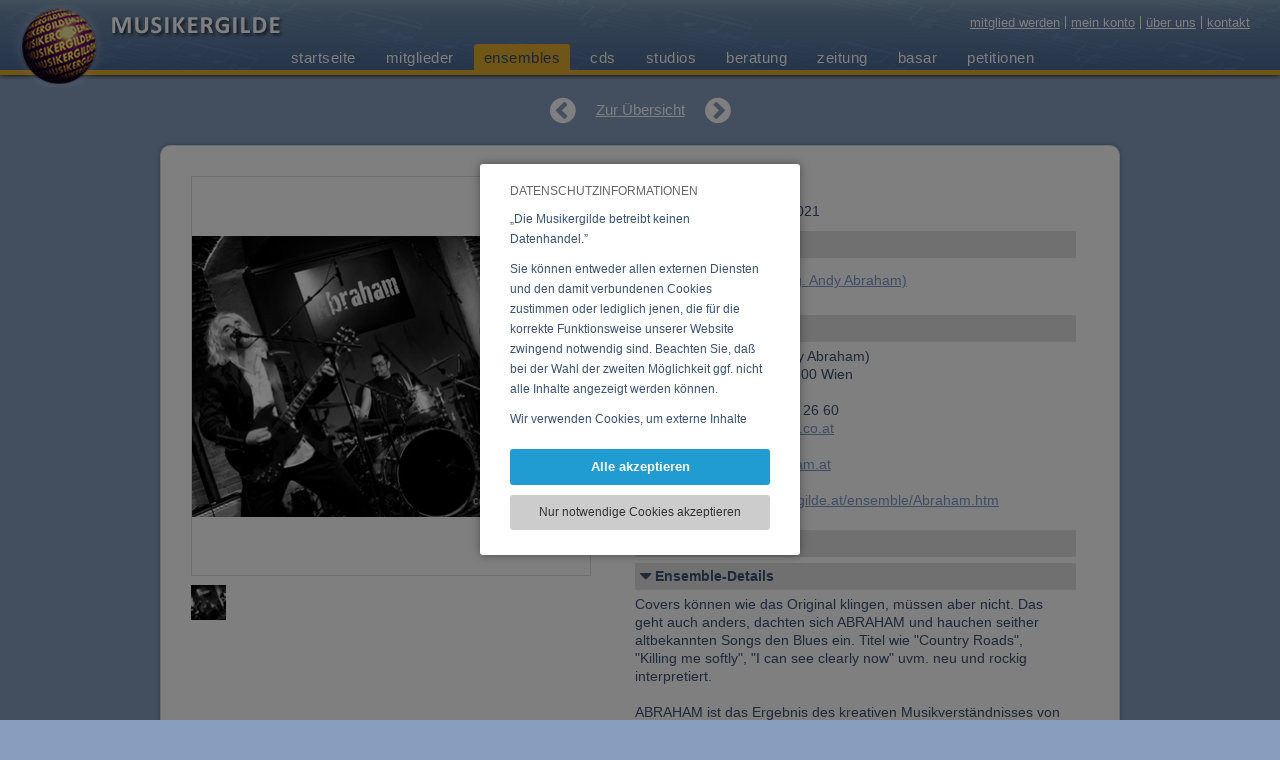

--- FILE ---
content_type: text/html; charset=UTF-8
request_url: https://www.musikergilde.at/ensemble/Abraham.htm
body_size: 6646
content:
<!DOCTYPE HTML><html lang='de'><head><meta http-equiv="Content-Type" content="text/html;charset=UTF-8"><meta name="viewport" content="width=device-width, initial-scale=1"><meta http-equiv="X-UA-Compatible" content="IE=edge"><link rel="icon" type="image/png" sizes="192x192"  href="https://www.musikergilde.at/fxproject/musikergilde/images/webicons/android-icon-192x192.png?v=7116202403061"><link rel="apple-touch-icon" sizes="114x114" href="https://www.musikergilde.at/fxproject/musikergilde/images/webicons/apple-icon-114x114.png?v=7116202403061"><link rel="apple-touch-icon" sizes="120x120" href="https://www.musikergilde.at/fxproject/musikergilde/images/webicons/apple-icon-120x120.png?v=7116202403061"><link rel="apple-touch-icon" sizes="144x144" href="https://www.musikergilde.at/fxproject/musikergilde/images/webicons/apple-icon-144x144.png?v=7116202403061"><link rel="apple-touch-icon" sizes="152x152" href="https://www.musikergilde.at/fxproject/musikergilde/images/webicons/apple-icon-152x152.png?v=7116202403061"><link rel="apple-touch-icon" sizes="180x180" href="https://www.musikergilde.at/fxproject/musikergilde/images/webicons/apple-icon-180x180.png?v=7116202403061"><link rel="apple-touch-icon" sizes="57x57" href="https://www.musikergilde.at/fxproject/musikergilde/images/webicons/apple-icon-57x57.png?v=7116202403061"><link rel="apple-touch-icon" sizes="60x60" href="https://www.musikergilde.at/fxproject/musikergilde/images/webicons/apple-icon-60x60.png?v=7116202403061"><link rel="apple-touch-icon" sizes="72x72" href="https://www.musikergilde.at/fxproject/musikergilde/images/webicons/apple-icon-72x72.png?v=7116202403061"><link rel="apple-touch-icon" sizes="76x76" href="https://www.musikergilde.at/fxproject/musikergilde/images/webicons/apple-icon-76x76.png?v=7116202403061"><link rel="apple-touch-icon"  href="https://www.musikergilde.at/fxproject/musikergilde/images/webicons/apple-icon-precomposed.png?v=7116202403061"><link rel="apple-touch-icon"  href="https://www.musikergilde.at/fxproject/musikergilde/images/webicons/apple-icon.png?v=7116202403061"><link rel="icon" type="image/png" sizes="16x16"  href="https://www.musikergilde.at/fxproject/musikergilde/images/webicons/favicon-16x16.png?v=7116202403061"><link rel="icon" type="image/png" sizes="32x32"  href="https://www.musikergilde.at/fxproject/musikergilde/images/webicons/favicon-32x32.png?v=7116202403061"><link rel="icon" type="image/png" sizes="96x96"  href="https://www.musikergilde.at/fxproject/musikergilde/images/webicons/favicon-96x96.png?v=7116202403061"><link rel='manifest' href='/manifest.php'><meta name="msapplication-TileColor" content="#ffffff"><meta name="msapplication-TileImage" content="https://www.musikergilde.at/fxproject/musikergilde/images/webicons/ms-icon-144x144.png?v=7116202403061"><link rel="SHORTCUT ICON" href="https://www.musikergilde.at/fxproject/musikergilde/images/webicons/favicon.ico?v=7116202403061"><meta name="apple-mobile-web-app-title" content="Musikergilde"><meta name="theme-color" content="#7E9EB3"/><title>Abraham - Ensemble bei der Musikergilde</title><meta name="description" content="Abraham - Ensemble bei der Musikergilde:Covers können wie das Original klingen, müssen aber nicht. Das geht auch anders, dachten sich ABRAHAM und hauchen seither altbekannten Songs"><meta name="robots" content="index,follow"><meta name="web_author" content="Artware Multimedia GmbH, office[a]artware.at"><link rel="manifest" href="https://www.musikergilde.at/index.php?pid=sys_fxfront&load=webmanifest"><meta property="og:url" content="https://www.musikergilde.at/ensemble/Abraham.htm"><meta name="twitter:domain" content="https://www.musikergilde.at/de/ensembles.htm"><meta name="twitter:card" content="summary"><meta property="og:title" content="Abraham - Ensemble bei der Musikergilde"><meta property="og:description" content="Abraham - Ensemble bei der Musikergilde:Covers können wie das Original klingen, müssen aber nicht. Das geht auch anders, dachten sich ABRAHAM und hauchen seither altbekannten Songs"><meta property="og:site_name" content="Musikergilde"><meta property="og:type" content="website"><meta property="og:image" content="https://www.musikergilde.at/fxdata/musikergilde/prod/temedia/mensembles_bild1/222_1.jpg"><meta name="google-site-verification" content="AHXTFIAUfYMm8q7-OmotDFwQiZt4f0sBnEoql13Judw"><link rel="alternate" hreflang="de-at" href="https://www.musikergilde.at/ensemble/Abraham.htm"><link rel="alternate" href="https://www.musikergilde.at/ensemble/Abraham.htm" hreflang="de" /><link href="https://www.musikergilde.at/fxdata/musikergilde/prod/tmp/7.116-20240306-1-screen.css" rel="stylesheet" type="text/css" media='all'><link href="https://www.musikergilde.at/fxproject/musikergilde/tmp/7.116-20240306-1-menu.css" rel="stylesheet" type="text/css" media='all'><link href="https://www.musikergilde.at/sys/tmp/7.116-20240306-1-fxTinyMCE.css" rel="stylesheet" type="text/css" media='all'><link rel='stylesheet' type='text/css' media='all' href='https://www.musikergilde.at/sys/css/fxCookiesV3.css'></head><body><script>var bInitBody=true;</script>
				<script type='text/javascript' src='https://www.musikergilde.at/sys/js/fx_cookiesV3.js'></script><div id="fxCookieInfoWindowBackground" class="fxCookieInfoWindowBackgroundAC"><table style="height:100%;width:100%;pointer-events:none;"><tr style="pointer-events:none;"><td style="text-align:center;pointer-events:none;vertical-align:middle;"><div id="fxCookieInfoWindowBox" style="pointer-events:all;"><div id="fxCookieInfoSelection"><div class="fxCookieWindowHeadline">DATENSCHUTZINFORMATIONEN</div><div class="fxCookieWindowDistanceV"></div><div class="fxCookiesBasicInfoTextScroller"><div id="fxCookieWindowBasicText" class="fxCookiesBasicInfoText"><p>&bdquo;Die Musikergilde betreibt keinen Datenhandel.&rdquo;&nbsp;</p>
<p>Sie k&ouml;nnen entweder allen externen Diensten und den damit verbundenen Cookies zustimmen oder lediglich jenen, die f&uuml;r die korrekte Funktionsweise unserer Website zwingend notwendig sind. Beachten Sie, da&szlig; bei der Wahl der zweiten M&ouml;glichkeit ggf. nicht alle Inhalte angezeigt werden k&ouml;nnen.&nbsp;</p>
<p>Wir verwenden Cookies, um externe Inhalte darzustellen, Ihre Anzeige zu personalisieren, Funktionen f&uuml;r soziale Medien anbieten zu k&ouml;nnen und die Zugriffe auf unsere Website zu analysieren. Dabei werden ggf. Informationen zu Ihrer Verwendung unserer Website an unsere Partner f&uuml;r externe Inhalte, soziale Medien, Werbung und Analysen weitergegeben. Unsere Partner f&uuml;hren diese Informationen m&ouml;glicherweise mit weiteren Daten zusammen, die Sie bereitgestellt haben oder die sie im Rahmen Ihrer Nutzung der Dienste gesammelt haben.</p></div></div><a role="button" rel="nofollow" onClick="return fxAcceptAndHideCookie('https://www.musikergilde.at/','https://www.musikergilde.at/index.php?pid=ensemblesiObjId=222&acceptCookiesUrl=1&reload=false',false);" title="Alle akzeptieren" href="https://www.musikergilde.at/index.php?pid=ensemblesiObjId=222&acceptCookiesUrl=1&reload=false" class="fxCookieWindowAllLink">Alle akzeptieren</a><div class="fxCookieWindowDistanceV"></div><a role="button" rel="nofollow" onClick="return fxAcceptSessionCookiesAndHide('https://www.musikergilde.at/','https://www.musikergilde.at/index.php?pid=ensemblesiObjId=222&acceptSessionUrl=1');" title="Nur notwendige Cookies akzeptieren" href="https://www.musikergilde.at/index.php?pid=ensemblesiObjId=222&acceptSessionUrl=1" class="fxCookieWindowTechnicalLink">Nur notwendige Cookies akzeptieren</a></div></div></td></tr></table></div><div id="headerContainer" class="menuouterPosNormal"><div id="headerContainerInner"><span id="headerLogo"><a href="https://www.musikergilde.at/" title="Startseite"><img id="mkalogoAni" src="https://www.musikergilde.at/fxproject/musikergilde/images/logo_ani2.gif" alt="Logo Musiker-, Komponisten-, AutorenGilde"></a><a href="https://www.musikergilde.at/" title="Startseite"><img id="mkalogoBall" src="https://www.musikergilde.at/fxproject/musikergilde/images/musikergilde_logo_ball.png" alt="Logo Musiker-, Komponisten-, AutorenGilde"></a><a href="https://www.musikergilde.at/" title="Startseite"><img id="mkalogoText" src="https://www.musikergilde.at/fxproject/musikergilde/images/musikergilde_logo_text.png" alt="Logo Musiker-, Komponisten-, AutorenGilde"></a></span><div id="metaNavContainer"><a href="https://www.musikergilde.at/de/mitglied-werden.htm" title="mitglied werden">mitglied werden</a><a href="https://www.musikergilde.at/de/mein-konto.htm" title="mein konto">mein konto</a><a href="https://www.musikergilde.at/de/ueber-uns.htm" title="über uns">über uns</a><a href="https://www.musikergilde.at/de/ueber-uns/aboutus__11.htm" title="kontakt">kontakt</a></div><div id="mainMenuContainer"><div id="menuouter"><div class="menuinner"><div id="smallNavButton"><div id="minimenuBLine_1_outer" class="minimenuBLineOuter"><div id="minimenuBLine_1" class="minimenuBLine"></div></div><div id="minimenuBLine_2" class="minimenuBLine"></div><div id="minimenuBLine_3_outer" class="minimenuBLineOuter"><div id="minimenuBLine_3" class="minimenuBLine"></div></div></div><div id="mainNavBox" class="navBG mainNavBoxHide"><nav id="mainNavBoxInner"><ul id="mainNav" class="menu_0"><li class='menuitemcontrol menuitem_0 menuPA_0' id='li_register'><a id="menu_0_register" title="mitglied werden" href='https://www.musikergilde.at/de/mitglied-werden.htm'>mitglied werden</a></li><li class='menuitemcontrol menuitem_0 menuPA_0' id='li_aboutus'><span class='indicatorSmallNav' onclick="rootMenu.modMenuOpenSubmenu('aboutus',0);"><i id='indicator_small_aboutus' class='fa fa-angle-right'></i></span><a id="menu_0_aboutus" title="über uns" href='https://www.musikergilde.at/de/ueber-uns.htm'>über uns</a><ul id='ul_aboutus' class='menu_1  submenuMakeInVisible'><li class='menuitemcontrol menuitem_1 ' id='li_aboutus1'><a href='https://www.musikergilde.at/de/ueber-uns/aboutus__1.htm'>über uns</a></li><li class='menuitemcontrol menuitem_1 ' id='li_aboutus2'><a href='https://www.musikergilde.at/de/ueber-uns/aboutus__2.htm'>internetpräsenz</a></li><li class='menuitemcontrol menuitem_1 ' id='li_aboutus3'><a href='https://www.musikergilde.at/de/ueber-uns/aboutus__3.htm'>sponsoren</a></li><li class='menuitemcontrol menuitem_1 ' id='li_aboutus4'><a href='https://www.musikergilde.at/de/ueber-uns/aboutus__4.htm'>philosophie</a></li><li class='menuitemcontrol menuitem_1 ' id='li_aboutus5'><a href='https://www.musikergilde.at/de/ueber-uns/aboutus__5.htm'>geschichte</a></li><li class='menuitemcontrol menuitem_1 ' id='li_aboutus6'><a href='https://www.musikergilde.at/de/ueber-uns/aboutus__6.htm'>unsere ziele</a></li><li class='menuitemcontrol menuitem_1 ' id='li_aboutus7'><a href='https://www.musikergilde.at/de/ueber-uns/aboutus__7.htm'>eure vertreter</a></li><li class='menuitemcontrol menuitem_1 ' id='li_aboutus8'><a href='https://www.musikergilde.at/de/ueber-uns/aboutus__8.htm'>jahresbericht</a></li><li class='menuitemcontrol menuitem_1 ' id='li_aboutus9'><a href='https://www.musikergilde.at/de/ueber-uns/aboutus__9.htm'>impressum</a></li><li class='menuitemcontrol menuitem_1 ' id='li_aboutus10'><a href='https://www.musikergilde.at/de/ueber-uns/aboutus__10.htm'>link zur gilde</a></li><li class='menuitemcontrol menuitem_1 ' id='li_aboutus11'><a href='https://www.musikergilde.at/de/ueber-uns/aboutus__11.htm'>kontakt</a></li><li class='menuitemcontrol menuitem_1 ' id='li_aboutus13'><a href='https://www.musikergilde.at/de/ueber-uns/aboutus__13.htm'>datenschutz</a></li><li class='menuitemcontrol menuitem_1 ' id='li_aboutus14'><a href='https://www.musikergilde.at/de/ueber-uns/aboutus__14.htm'>benutzerhinweise</a></li></ul></li><li class='menuitemcontrol menuitem_0 menuPA_0' id='li_myaccount'><a id="menu_0_myaccount" title="mein konto" href='https://www.musikergilde.at/de/mein-konto.htm'>mein konto</a></li><li class='menuitemcontrol menuitem_0 menuPA_0' id='li_home'><span class='indicatorSmallNav' onclick="rootMenu.modMenuOpenSubmenu('home',0);"><i id='indicator_small_home' class='fa fa-angle-right'></i></span><span id="indi_home"  title="Submenü öffnen" class="indicatorMainNav"><i class="fa fa-angle-down"></i></span><a id="menu_0_home" title="startseite" href='https://www.musikergilde.at/'>startseite</a><ul id='ul_home' class='menu_1  submenuMakeInVisible'><li class='menuitemcontrol menuitem_1 menuPA' id='li_welcomede'><a id="menu_1_welcomede" title="willkommen" href='https://www.musikergilde.at/de/startseite/willkommen.htm'>willkommen</a></li><li class='menuitemcontrol menuitem_1 menuPA' id='li_welcomeen'><a id="menu_1_welcomeen" title="welcome" href='https://www.musikergilde.at/de/startseite/welcome.htm'>welcome</a></li><li class='menuitemcontrol menuitem_1 menuPA' id='li_welcomefr'><a id="menu_1_welcomefr" title="bienvenue" href='https://www.musikergilde.at/de/startseite/bienvenue.htm'>bienvenue</a></li></ul></li><li class='menuitemcontrol menuitem_0 menuPA_0' id='li_members'><a id="menu_0_members" title="mitglieder" href='https://www.musikergilde.at/de/mitglieder.htm'>mitglieder</a></li><li class='menuitemcontrol menuitem_0 menuAC_0' id='li_ensembles'><a id="menu_0_ensembles" title="ensembles" href='https://www.musikergilde.at/de/ensembles.htm'>ensembles</a></li><li class='menuitemcontrol menuitem_0 menuPA_0' id='li_cds'><a id="menu_0_cds" title="cds" href='https://www.musikergilde.at/de/cds.htm'>cds</a></li><li class='menuitemcontrol menuitem_0 menuPA_0' id='li_studios'><a id="menu_0_studios" title="studios" href='https://www.musikergilde.at/de/studios.htm'>studios</a></li><li class='menuitemcontrol menuitem_0 menuPA_0' id='li_consulting'><span class='indicatorSmallNav' onclick="rootMenu.modMenuOpenSubmenu('consulting',0);"><i id='indicator_small_consulting' class='fa fa-angle-right'></i></span><a id="menu_0_consulting" title="beratung" href='https://www.musikergilde.at/de/beratung.htm'>beratung</a><ul id='ul_consulting' class='menu_1  submenuMakeInVisible'><li class='menuitemcontrol menuitem_1 ' id='li_consulting7'><a href='https://www.musikergilde.at/de/beratung/ber__7.htm'>plattenverträge</a></li><li class='menuitemcontrol menuitem_1 ' id='li_consulting2'><a href='https://www.musikergilde.at/de/beratung/ber__2.htm'>rechtsberatung</a></li><li class='menuitemcontrol menuitem_1 ' id='li_consulting3'><a href='https://www.musikergilde.at/de/beratung/ber__3.htm'>steuerberatung</a></li><li class='menuitemcontrol menuitem_1 ' id='li_consulting1'><a href='https://www.musikergilde.at/de/beratung/ber__1.htm'>musterverträge</a></li><li class='menuitemcontrol menuitem_1 ' id='li_consulting4'><a href='https://www.musikergilde.at/de/beratung/ber__4.htm'>werbung</a></li><li class='menuitemcontrol menuitem_1 ' id='li_consulting5'><a href='https://www.musikergilde.at/de/beratung/ber__5.htm'>tonträger</a></li><li class='menuitemcontrol menuitem_1 ' id='li_consulting8'><a href='https://www.musikergilde.at/de/beratung/ber__8.htm'>auftritte</a></li><li class='menuitemcontrol menuitem_1 ' id='li_consulting6'><a href='https://www.musikergilde.at/de/beratung/ber__6.htm'>sonstige</a></li><li class='menuitemcontrol menuitem_1 ' id='li_consulting9'><a href='https://www.musikergilde.at/de/beratung/ber__9.htm'>jahresbericht</a></li></ul></li><li class='menuitemcontrol menuitem_0 menuPA_0' id='li_papers'><span class='indicatorSmallNav' onclick="rootMenu.modMenuOpenSubmenu('papers',0);"><i id='indicator_small_papers' class='fa fa-angle-right'></i></span><a id="menu_0_papers" title="zeitung" href='https://www.musikergilde.at/de/zeitung.htm'>zeitung</a><ul id='ul_papers' class='menu_1  submenuMakeInVisible'><li class='menuitemcontrol menuitem_1 ' id='li_papers4'><a href='https://www.musikergilde.at/de/zeitung/aktuell.htm'>aktuell</a></li><li class='menuitemcontrol menuitem_1 ' id='li_papers3'><a href='https://www.musikergilde.at/de/zeitung/oe-note.htm'>ö-note</a></li><li class='menuitemcontrol menuitem_1 ' id='li_papers2'><a href='https://www.musikergilde.at/de/zeitung/steuer_recht.htm'>steuer & recht</a></li><li class='menuitemcontrol menuitem_1 ' id='li_papers1'><a href='https://www.musikergilde.at/de/zeitung/ps-kommentare.htm'>ps-kommentare</a></li><li class='menuitemcontrol menuitem_1 ' id='li_papers5'><a href='https://www.musikergilde.at/de/zeitung/konzertberichte.htm'>konzertberichte</a></li><li class='menuitemcontrol menuitem_1 ' id='li_papers7'><a href='https://www.musikergilde.at/de/zeitung/bbaf680fb9710f18c3044a9c71a64b88.htm'>sos-musikland</a></li><li class='menuitemcontrol menuitem_1 ' id='li_papers6'><a href='https://www.musikergilde.at/de/zeitung/interviews.htm'>interviews</a></li><li class='menuitemcontrol menuitem_1 ' id='li_papersimprint'><a href='https://www.musikergilde.at/de/zeitung/impressum.htm'>impressum</a></li></ul></li><li class='menuitemcontrol menuitem_0 menuPA_0' id='li_bazaar'><a id="menu_0_bazaar" title="basar" href='https://www.musikergilde.at/de/basar.htm'>basar</a></li><li class='menuitemcontrol menuitem_0 menuPA_0' id='li_petitions'><span class='indicatorSmallNav' onclick="rootMenu.modMenuOpenSubmenu('petitions',0);"><i id='indicator_small_petitions' class='fa fa-angle-right'></i></span><a id="menu_0_petitions" title="petitionen" href='https://www.musikergilde.at/de/petitionen.htm'>petitionen</a><ul id='ul_petitions' class='menu_1  submenuMakeInVisible'><li class='menuitemcontrol menuitem_1 ' id='li_petitions8'><a href='https://www.musikergilde.at/de/petitionen/petition__8.htm'>Gegen die Zerstörung unserer Musikkultur</a></li><li class='menuitemcontrol menuitem_1 ' id='li_petitions6'><a href='https://www.musikergilde.at/de/petitionen/petition__6.htm'>LSG im Internet</a></li><li class='menuitemcontrol menuitem_1 ' id='li_petitions7'><a href='https://www.musikergilde.at/de/petitionen/petition__7.htm'>Regiert das Virus?</a></li><li class='menuitemcontrol menuitem_1 ' id='li_petitions5'><a href='https://www.musikergilde.at/de/petitionen/petition__5.htm'>Amazon: Wir zahlen nicht</a></li><li class='menuitemcontrol menuitem_1 ' id='li_petitions4'><a href='https://www.musikergilde.at/de/petitionen/petition__4.htm'>Die Rechnung zahlt die Kunst</a></li><li class='menuitemcontrol menuitem_1 ' id='li_petitions3'><a href='https://www.musikergilde.at/de/petitionen/petition__3.htm'>Initiative für einen unabhängigen öffentlich-rechtlichen ORF</a></li><li class='menuitemcontrol menuitem_1 ' id='li_petitions2'><a href='https://www.musikergilde.at/de/petitionen/petition__2.htm'>Erklärung zu TTIP</a></li><li class='menuitemcontrol menuitem_1 ' id='li_petitions1'><a href='https://www.musikergilde.at/de/petitionen/petition__1.htm'>Beibehaltung des Umsatzsteuersatzes</a></li></ul></li><li class='menuitemcontrol menuitem_0 menuPA_0' id='li_contact'><a id="menu_0_contact" title="kontakt" href='https://www.musikergilde.at/de/kontakt.htm'>kontakt</a></li></ul></nav></div></div></div></div></div></div><div id="headerContainerHeight">asdf</div><div id="contentContainer" class="contentListing"><div class="contentObjectsContainer"><div class="objDetailNavContainer"><a href="https://www.musikergilde.at/ensemble/Klaus-Bergmaier.htm" title="zurück zu 'klaus bergmaier'" class="fa fa-chevron-circle-left"></a><a title="Übersicht" href="https://www.musikergilde.at/de/ensembles.htm" class="objOverview">Zur Übersicht</a><a href="https://www.musikergilde.at/ensemble/Walther-Soyka.htm" title="weiter zu 'walther soyka'" class="fa fa-chevron-circle-right"></a></div>
		<div class='objDetailContainer'>
		<div id='detailLeftContent'>
		<div class='mediaBoxes_toppos'></div>
		
			<div id='detailLeftImages_Container'  title=''>
				<div id='detailLeftContent_Content' class='showBlock'>
					<div class='detailLeftImage' id='imageContainer1' style="background-color:#FFFFFF;background-image:url('https://www.musikergilde.at/fxdata/musikergilde/prod/temedia/mensembles_bild1/222_1.jpg?1763684133');"></div>
					<div class='detailLeftImage hideElement' id='imageContainer2' style="background-color:#FFFFFF;background-image:url();"></div>
					<img src='https://www.musikergilde.at/fxproject/musikergilde/images/detail_bgimage.png' alt='' border=0>
				</div>
			</div>
			<div class='detailImagesSelection'>
				<div class='previewImageIcon'  onClick="mka.objects.detailImageSwitch(1,true);" style="background-image:url('https://www.musikergilde.at/fxdata/musikergilde/prod/temedia/mensembles_bild1/222_1.jpg');background-size:cover;background-position:center center;" title=""></div>
				<div class='clearBoth'></div>
			</div>

			
		<div class='mediaBoxes_distance'></div>
		
		<div class='clearBoth'></div>
		</div>
		<div class='detailRightContent'>
		<div id='detailHead'>
			<h1 class='gs_details'>Abraham</h1>
			<h2 class='gs_details'>Letzte Änderung: 03.02.2021</h2>
		</div>
		<div class='detailContentDistance'></div>

		<div class='detailContantDistance'>
		<h3 class='gs_details' title='Angelegt von' onMouseOver="mka.objects.gsDetailBlockOver('memberensemble');" onMouseOut="mka.objects.gsDetailBlockOut('memberensemble');" onClick="mka.objects.gsDetailBlockClick('memberensemble');"><div id='gsDetailsBarIconmemberensemble' class='detailBlockOpenIcon fa detailBlockClosedPA'></div><div class='gsDetailsHeadTxtPA'>Angelegt von</div></h3>
		<div class='hideDetailBlock' id='det_memberensemble_block'>
		
		<a style='display:inline-block;' href='https://www.musikergilde.at/mitglied/642.htm' title='Andy Abraham (Mag. Andy Abraham)'>
		<span class='detailSmallBildListing' style='background-image:url(https://www.musikergilde.at/fxdata/musikergilde/prod/temedia/mstammdaten_bild1/teo_thumb/642_1.jpg);'>
		</span>
		</a>
		<div class='DetailListingText'><a href='https://www.musikergilde.at/mitglied/642.htm' title='Mitglied anzeigen'>Andy Abraham (Mag. Andy Abraham)</a></div>
		</div>
		<div class='detailsContentDistances_small clearBoth'></div>
		<h3 class='gs_details' title='Kontakt' onMouseOver="mka.objects.gsDetailBlockOver('kontaktensemble');" onMouseOut="mka.objects.gsDetailBlockOut('kontaktensemble');" onClick="mka.objects.gsDetailBlockClick('kontaktensemble');"><div id='gsDetailsBarIconkontaktensemble' class='detailBlockOpenIcon fa detailBlockClosedPA'></div><div class='gsDetailsHeadTxtPA'>Kontakt</div></h3><div class='hideDetailBlock' id='det_kontaktensemble_block'>Andy Abraham (Mag. Andy Abraham)<br>Columbusgasse 104&#47;8, 1100 Wien<br>Österreich<br>Telefon 1: +43 (0)664 968 26 60<br>E-Mail: <a href="#" class='fxMailLink' data-fxMS='abraham:x:farbton.co.at' title='E-Mail an abraham:x:farbton.co.at'>abraham(at)farbton.co.at</a><br><br>Website: <a href='http://www.andyabraham.at' target='_blank'>www.andyabraham.at</a><br><br>URL: <a href='https://www.musikergilde.at/ensemble/Abraham.htm' title='Musikergilde URL'>https://www.musikergilde.at/ensemble/Abraham.htm</a><br></div><div class='detailsContentDistances_small'></div>
		<h3 class='gs_details' title='Weitere Ensembles' onMouseOver="mka.objects.gsDetailBlockOver('ensembleensemble');" onMouseOut="mka.objects.gsDetailBlockOut('ensembleensemble');" onClick="mka.objects.gsDetailBlockClick('ensembleensemble');"><div id='gsDetailsBarIconensembleensemble' class='detailBlockOpenIcon fa detailBlockClosedDA'></div><div class='gsDetailsHeadTxtDA'>Weitere Ensembles</div></h3><div class='hideDetailBlock' id='det_ensembleensemble_block'><span class="gsDetailInfoDA">keine weiteren Ensembles verfügbar</span></div><div class='detailsContentDistances_small clearBoth'></div>
		<h3 class='gs_details' title='Ensemble-Details' onMouseOver="mka.objects.gsDetailBlockOver('descrensemble');" onMouseOut="mka.objects.gsDetailBlockOut('descrensemble');" onClick="mka.objects.gsDetailBlockClick('descrensemble');"><div id='gsDetailsBarIcondescrensemble' class='detailBlockOpenIcon fa detailBlockClosedPA'></div><div class='gsDetailsHeadTxtPA'>Ensemble-Details</div></h3><div class='hideDetailBlock' id='det_descrensemble_block'>Covers können wie das Original klingen, müssen aber nicht. Das geht auch anders, dachten sich ABRAHAM und hauchen seither altbekannten Songs den Blues ein. Titel wie "Country Roads", "Killing me softly", "I can see clearly now" uvm. neu und rockig interpretiert.<br><br>ABRAHAM ist das Ergebnis des kreativen Musikverständnisses von Bandleader, Sänger & Gitarrist Andy Abraham, Songs aller Epochen nicht einfach nur zu covern, sondern sie in einem homogenen Stilgefüge neu zu erfinden. <br>Mit Schlagzeuger Robert ‘Bertl‘ Baumgartner und Bassist/Sänger Christian Loebenstein hat Andy Abraham die richtigen Wegbegleiter gefunden, um sein Musikverständnis ideal umzusetzen.<br>Songs, die jeder kennt, allerdings völlig neu interpretiert und arrangiert!</div><div class='detailsContentDistances_small'></div>
		<h3 class='gs_details' title='Veranstaltungen' onMouseOver="mka.objects.gsDetailBlockOver('event');" onMouseOut="mka.objects.gsDetailBlockOut('event');" onClick="mka.objects.gsDetailBlockClick('event');"><div id='gsDetailsBarIconevent' class='detailBlockOpenIcon fa detailBlockClosedDA'></div><div class='gsDetailsHeadTxtDA'>Veranstaltungen</div></h3><div class='hideDetailBlock' id='det_event_block'><span class="gsDetailInfoDA">keine Veranstaltungen verfügbar</span></div><div class='detailsContentDistances_small clearBoth'></div>
		<h3 class='gs_details' title='Musikstil' onMouseOver="mka.objects.gsDetailBlockOver('musikstileensemble');" onMouseOut="mka.objects.gsDetailBlockOut('musikstileensemble');" onClick="mka.objects.gsDetailBlockClick('musikstileensemble');"><div id='gsDetailsBarIconmusikstileensemble' class='detailBlockOpenIcon fa detailBlockClosedPA'></div><div class='gsDetailsHeadTxtPA'>Musikstil</div><div class='gsDetailsHeadNoPA'>(1)</div></h3><div class='hideDetailBlock' id='det_musikstileensemble_block'>Bluesrock</div><div class='detailsContentDistances_small'></div>
		<h3 class='gs_details' title='CD, DVD, Vinyl' onMouseOver="mka.objects.gsDetailBlockOver('cdsensemble');" onMouseOut="mka.objects.gsDetailBlockOut('cdsensemble');" onClick="mka.objects.gsDetailBlockClick('cdsensemble');"><div id='gsDetailsBarIconcdsensemble' class='detailBlockOpenIcon fa detailBlockClosedDA'></div><div class='gsDetailsHeadTxtDA'>CD, DVD, Vinyl</div></h3><div class='hideDetailBlock' id='det_cdsensemble_block'><span class="gsDetailInfoDA">keine CDs verfügbar</span></div><div class='detailsContentDistances_small clearBoth'></div>
		
		</div>
		</div>
		</div></div></div><div id="footerOuterContainer"><div id="footerContainer"><div id="footerContainerInner"><div id="footerBox"><div id="footerBox1"><h2>Die Musikergilde</h2><div id="footerBoxC1" class="footerContent"><p><a title="Beratung" href="https://www.musikergilde.at/de/beratung.htm">beratung</a></p>
<p><a title="Zeitung" href="https://www.musikergilde.at/de/zeitung.htm">zeitung</a></p>
<p><a title="Petitionen" href="https://www.musikergilde.at/de/petitionen.htm">petitionen</a></p></div></div><div id="footerBox2"><h2>Information</h2><div id="footerBoxC2" class="footerContent"><p><a title="Impressum" href="https://www.musikergilde.at/de/ueber-uns/aboutus__9.htm">impressum</a></p>
<p><a title="Benutzerhinweise" href="https://www.musikergilde.at/de/ueber-uns/aboutus__14.htm">benutzerhinweise</a></p>
<p><a title="Datenschutz" href="https://www.musikergilde.at/de/ueber-uns/aboutus__13.htm">datenschutz</a></p></div></div><div id="footerBox3"><h2>Unsere Partner</h2><a href="http://www.akm.at/" title="AKM / austromechana" target="_blank" class="posRelative"><img src="https://www.musikergilde.at/fxproject/musikergilde/images/logo_akm.png" border="0" alt='logo_akm.png'></a><br><a href="https://www.oestig.at" title="Österreichische Interpretengesellschaft" target="_blank" class="posRelative"><img src="https://www.musikergilde.at/fxproject/musikergilde/images/logo_oestig2.png" border="0" alt='logo_oestig2.png'></a><br><a href="https://www.sos-musikland.at" title="SOS Musikland" target="_blank" class="posRelative"><img src="https://www.musikergilde.at/fxproject/musikergilde/images/logo_sosmusikland.png" border="0" alt='logo_sosmusikland.png'></a></div></div></div></div><div id="copyrightContainer"><div id="copyrightContainerInner"><div>&copy;&nbsp;2025&nbsp;Musiker-, Komponisten- und AutorenGilde</div></div></div></div><script type='text/javascript' src='https://www.musikergilde.at/sys/libs/jquery/2.1.1/jquery-2.1.1.min.js'></script><script type='text/javascript' src='https://www.musikergilde.at/fxdata/musikergilde/prod/tmp/7.116-20240306-1-main.js'></script><script type='text/javascript' src='https://www.musikergilde.at/fxdata/musikergilde/prod/tmp/7.116-20240306-1-menu.js'></script><script type="text/javascript">$(document).ready(function(){fxInitMails();fxInitMails();mka.objects.initialDetailBlockOpen();});function fxInitMails(){$('a.fxMailLink').filter(function (index) {var sFxMS='';var sJSContent=$(this).html();var sNewJsContent=sJSContent.replace('(at)',String.fromCharCode(64));$(this).html(sNewJsContent);if($(this).attr('data-fxMS')){var sFxMS=$(this).attr('data-fxMS');var sContent=$(this).html();var sEmail=sFxMS.replace(":x:",String.fromCharCode(64));var sEmail2=sFxMS.replace(':x:',"(at)");sContent=sContent.replace(sEmail2,sEmail);var sStart1='mai';var sStart2='lto:';$(this).attr('href',sStart1+sStart2+sEmail);$(this).html(sContent);}});}jsURL='https://www.musikergilde.at/';aModMenuIsOpen['ensembles']=true;var sPid='ensembles';
		var currentDetailImage=1;
						aImagesSrc[1]="https://www.musikergilde.at/fxdata/musikergilde/prod/temedia/mensembles_bild1/222_1.jpg?1763684133";
						aImagesText[1]="";
						aImagesTypes[1]="img";
						var totalImagesAmount=1;aDetailInfosBlocks['descrbasar']=true;aDetailInfosBlocks['memberbasar']=true;aDetailInfosBlocks['memberstudio']=true;aDetailInfosBlocks['addrstudio']=false;aDetailInfosBlocks['descrstudio']=false;aDetailInfosBlocks['equipstudio']=false;aDetailInfosBlocks['memberensemble']=true;aDetailInfosBlocks['kontaktensemble']=true;aDetailInfosBlocks['ensembleensemble']=false;aDetailInfosBlocks['event']=false;aDetailInfosBlocks['cdsensemble']=false;aDetailInfosBlocks['musikstileensemble']=false;aDetailInfosBlocks['descrensemble']=true;aDetailInfosBlocks['membercds']=true;aDetailInfosBlocks['ensemblecds']=false;aDetailInfosBlocks['infocds']=true;aDetailInfosBlocks['trackscds']=false;aDetailInfosBlocks['stilecds']=false;aDetailInfosBlocks['descrcds']=false;aDetailInfosBlocks['kontaktmember']=true;aDetailInfosBlocks['ensemblemember']=true;aDetailInfosBlocks['cdsmember']=false;aDetailInfosBlocks['studiomember']=false;aDetailInfosBlocks['instrmember']=false;aDetailInfosBlocks['descrmember']=false;aDetailInfosBlocks['basarmember']=false;</script></body></html>

--- FILE ---
content_type: text/css
request_url: https://www.musikergilde.at/fxproject/musikergilde/tmp/7.116-20240306-1-menu.css
body_size: 2310
content:
.menuouterPosNormal{}#smallNavButtonLink{text-decoration:none !important;}.menuouterPosSticky{width:100%;position:fixed !important;top:-35px;z-index:1000 !important;}.mainNavBoxHide{display:block;}.posSubMenu{width:0px;position:absolute;height:1px;width:1px;right:0;}#menuouter{vertical-align:bottom;padding:38px 0 0 0;position:relative;width:100%;}#li_home{margin-left:60px;}#li_register,#li_myaccount,#li_aboutus,#li_contact{display:none;}.menuinner{position:relative;margin:0 auto;width:100%;height:15px;text-align:center;}#mainNavBoxInner{display:inline-block;margin:0 auto;top:0;position:relative;border-bottom:none;}#mainNavBoxInner a{font-family:"Trebuchet MS",sans-serif;font-size:15px;letter-spacing:0.5px;}.menuitem_0{font-weight:600;}#mainNav a{cursor:pointer;}#mainNavBoxInner a > span > i{line-height:20px;font-size:20px;}.indicatorMainNav{display:inline-block;position:absolute;top:0;right:0;width:27px;height:36px;z-index:10000;cursor:pointer;display:none;}.indicatorMainNav>i{padding:0;position:absolute;color:#FFFFFF;font-size:20px;top:10px;right:9px;}.indicatorMainNav2{display:inline-block;position:absolute;top:5px;right:0;height:30px;width:30px;z-index:10000;cursor:pointer;}.indicatorMainNav2>i{padding:0;position:absolute;top:8px;right:5px;color:#000000;}.indicatorSmallNav{display:none;}#mainNav{display:inline-block;margin:0;list-style-type:none;position:relative;top:6px;z-index:2000;}#mainNav *{border-collapse:collapse;}#mainNav li{list-style-type:none;position:relative;}#mainNav>li ul,#mainNav>li li{}#mainNav li *{text-decoration:none;}.menuDisplayBlock{display:block;visibility:hidden;}.menuDisplayNone{display:block;visibility:hidden;}.menuDisplayInlineBlockShow{display:inline-block;}.menuDisplayInlineBlockHidden{display:inline-block;}.menuitem_0{margin:0 5px;;float:left;}.menuitem_0>a{margin-right:10px;marign:0 22px 0 10px;padding:4px 0 5px 10px;display:block;font-size:15px;font-weight:400;-o-transition:color .3s linear,background .3s linear;-moz-transition:color .3s linear,background .3s linear;-webkit-transition:color .3s linear,background .3s linear;transition:color 0.3s linear 0s,background 0.3s linear 0s;}.menuitem_0 ul{padding:0;-webkit-box-shadow:0px 0px 5px 0px rgba(0,0,0,0.3);-moz-box-shadow:0px 0px 5px 0px rgba(0,0,0,0.3);box-shadow:0px 0px 5px 0px rgba(0,0,0,0.3);}.menuitem_0:hover{color:#FFFFFF;background:#E2AC2E;border-top-right-radius:3px;border-top-left-radius:3px;}.menu_1{left:1px;z-index:30;display:block;position:absolute;min-width:200px;background:#FFFFFF;top:36px;text-align:left;filter:alpha(opacity=0);opacity:0;visibility:hidden;-webkit-transition:visibility 0s linear 0s,opacity 0.2s linear 0s;-moz-transition:visibility 0s linear 0s,opacity 0.2s linear 0s;-o-transition:visibility 0s linear 0s,opacity 0.2s linear 0s;transition:visibility 0s linear 0s,opacity 0.2s linear 0s;}.menu_2{margin-top:1px;z-index:40;position:absolute;top:-43px;background:#FFFFFF;filter:alpha(opacity=0);opacity:0;visibility:hidden;-webkit-transition:visibility 0s linear 0s,opacity 0.2s linear 0s;-moz-transition:visibility 0s linear 0s,opacity 0.2s linear 0s;-o-transition:visibility 0s linear 0s,opacity 0.2s linear 0s;transition:visibility 0s linear 0s,opacity 0.2s linear 0s;}.menu_1 li,.menu_2 li{background:#FFFFFF;}.submenuMakeVisible{visibility:visible;filter:alpha(opacity=100);opacity:1;display:none !important;}.submenuMakeInVisible{visibility:hidden;filter:alpha(opacity=0);opacity:0;display:none !important;}.mainmenubulletPA{display:none;width:44px;height:44px;position:absolute;top:0;left:0;cursor:pointer;background-image:url('../../../../fxproject/restrukturierung/images/menu_closed.png');background-repeat:no-repeat;background-position:top left;}.mainmenubulletAC{display:none;width:44px;height:44px;position:absolute;left:0;top:2px;cursor:pointer;background-image:url('../../../../fxproject/restrukturierung/images/menu_opened.png');background-repeat:no-repeat;background-position:top left;}.menuitem_1:hover>a,.menuitem_2:hover>a,.menuitem_3:hover>a,.menuitem_4:hover>a,.menuitem_5:hover>a{color:#E2AC2E !important;}.menuitem_1 a,.menuitem_2 a,.menuitem_3 a{display:block;height:auto;padding:10px 30px 10px 10px;white-space:nowrap;color:#000000;font-size:15px;font-weight:400 !important;position:relative;}.menu_1 .menuitem_1:last-child a,.menu_2 .menuitem_1:last-child a{}.menuAC_0>a{color:#364967;}.menuAC_0{color:#FFFFFF;background:#E2AC2E;border-top-right-radius:3px;border-top-left-radius:3px;}.menuAC a{color:#E2AC2E !important;}.menuAC_0>a:hover,.menuPA_0 >a:hover{color:#FFFFFF !important;}.menuitem_0.menuAC>a,.menuitem_0.menuAC>a:link,.menuitem_0.menuAC>a:active,.menuitem_0.menuAC>a:visited{color:#FFFFFF;}.menuPA_0 >a,.menuPA_0 >a:link,.menuPA_0 >a:active,.menuPA_0 >a:visited{color:#FFFFFF;}#smallNavButton{display:none;z-index:101;}#smallNavBoxContainer{display:inline-block;position:absolute;right:0;top:0;width:0;height:0;overflow:visible;}.ulsubsdisplayresponsive{display:block;}.minimenuBLine{height:3px;width:25px;background-color:#FFFFFF;margin:4px;-webkit-transition:transform 0.1s ease-in-out;-moz-transition:transform 0.1s ease-in-out;-o-transition:transform 0.1s ease-in-out;transition:transform 0.1s ease-in-out;transition-delay:0.005s;}.minimenuBLineOuter{-webkit-transition:transform 0.2s ease-in-out;-moz-transition:transform 0.2s ease-in-out;-o-transition:transform 0.2s ease-in-out;transition:transform 0.2s ease-in-out;transition-delay:0.015s;}.smallMenuContVisible{visibility:visible;filter:alpha(opacity=100);opacity:1;}.smallMenuContInvisible{visibility:hidden;filter:alpha(opacity=0);opacity:0;}.logoBox{padding:25px 0;display:inline-block;}.logoBox img{height:100%;}#brandsContainer{display:inline-block;float:right;margin:19px 0 0 0;}@media only screen and (min-width:980px) and (max-width:1200px){.menuinner{padding:0;}.menuitem_0>a{margin-right:8px;}}@media only screen and (min-width:768px) and (max-width:979px){.menuitem_0{margin:0 2px 0 0;}.menuitem_0>a{margin:0 10px;padding:4px 0 5px 0;display:block;font-size:15px !important;font-weight:400;-o-transition:color .3s linear,background .3s linear;-moz-transition:color .3s linear,background .3s linear;-webkit-transition:color .3s linear,background .3s linear;transition:color 0.3s linear 0s,background 0.3s linear 0s;}}@media only screen and (min-width:480px) and (max-width:767px){}@media only screen and (min-width:0) and (max-width:479px){}@media only screen and (min-width:0) and (max-width:767px){#smallNavButton{position:absolute;right:0px;top:-25px;width:30px;height:30px;margin:0 auto;height:30px;padding:0 0 0 0;color:#657D93;cursor:pointer;display:inline-block;}#li_register,#li_myaccount,#li_aboutus,#li_contact{display:block;}#mainNavBoxInner{display:none;margin:0 0 20px 0;border-bottom:solid 1px #CCCCCC;background-color:#FFFFFF;padding:0 3px 10px 3px;border-radius:0;padding:0 0 200px 0;position:fixed;left:0;top:50px;height:80%;width:100%;overflow-y:auto;overflow-x:hidden;z-index:110;}.submenuMakeVisible{visibility:visible;filter:alpha(opacity=100);opacity:1;display:inline-block;}.mainNavBoxHide{display:none;}.submenuMakeInVisible{visibility:visible;filter:alpha(opacity=100);opacity:1;}#li_home{margin-left:0;}#mainNav{width:100%;}.menuinner{position:relative;margin:0 auto;width:100%;height:1px;text-align:left;}.indicatorMainNav2{display:none;}.logoBox{position:fixed;z-index:920;top:5px;height:45px;padding:0;}#brandsContainer{position:fixed;z-index:920;top:7px;left:220px;height:45px;margin:0;}#brandsContainer img{height:40px;}.menuouterPosNormal,.menuouterPosSticky{width:100%;position:fixed;top:0;height:50px !important;z-index:100;}.menuitem_0{text-align:left;}.menuitem_0:hover,.menuitem_0:hover a{background:#FFFFFF;}.menuPA_0,.menuAC_0{background:#FFFFFF;border-bottom:solid 1px #CCCCCC;}.menuDisplayBlock{display:block !important;visibility:visible !important;filter:alpha(opacity=100);opacity:1;}.menuDisplayNone{display:none !important;visibility:visible !important;filter:alpha(opacity=100);opacity:1;}.menuDisplayInlineBlockShow{display:inline-block !important;visibility:visible !important;filter:alpha(opacity=100);opacity:1;}.menuDisplayInlineBlockHidden{display:none !important;visibility:hidden !important;filter:alpha(opacity=0);opacity:0;}#mainNavBox{margin:0 0 0 0;padding:0;width:100%;position:fixed;left:0;top:0;height:100%;overflow-y:auto;z-index:100;}#smallNavBoxDiv{right:0;}.menuitem_0 > ul{display:none;padding:0;border-radius:0;box-shadow:none;visibility:visible;filter:alpha(opacity=100);opacity:1;}.indicatorMainNav{display:none;}.indicatorSmallNav{width:30px;height:30px;position:absolute;left:0;top:0px;cursor:pointer;display:block;text-align:center;z-index:99;}.indicatorSmallNav i{position:relative;top:12px;color:#888888 !important;}.menu_1 .indicatorSmallNav i,.menu_2 .indicatorSmallNav i{top:8px;}.menuitem_0{margin:0;float:none;padding:0 0 0 30px;position:relative;}.menuitem_0 a{display:block;padding:12px 19px 12px 0;font-size:16px;font-weight:400;}.posSubMenu{position:relative;height:auto;width:auto;}.menuitem_0:hover>a,.menuitem_1:hover>a,.menuitem_2:hover>a,.menuitem_3:hover>a,.menuitem_4:hover>a,.menuitem_5:hover>a{color:#E2AC2E !important;background:#FFFFFF;border-top-right-radius:0;border-top-left-radius:0;}.menuitem_0 li{border:none;}.mainmenubulletPA{display:block;}.mainmenubulletAC{display:block;}.menuitem_0 ul{padding:0;box-shadow:none;}.menu_1,.menu_2{min-width:200px;background:#FFFFFF;position:relative;min-width:200px;width:100%;background:#FFFFFF;border:none;margin-top:-10px;top:0;}.menu_2{display:none;margin-left:20px;}.menuitem_0:hover > ul{visibility:visible;}.menuPA_0 >a,.menuPA_0 >a:link,.menuPA_0 >a:active,.menuPA_0 >a:visited{color:#000000;}.menuitem_1 a{padding:8px 15px 8px 20px;font-size:16px;font-weight:400;color:#000000;border-bottom:none !important;display:inline-block;}.menuitem_2 a{padding:8px 15px 8px 40px;font-size:15px;font-weight:400;color:#000000;border-bottom:none !important;}.menuitem_3 a{padding:8px 15px 8px 60px;font-size:15px;font-weight:400;color:#000000;}.menu_0 > .menuAC_0 > a{background-color:#FFFFFF;}.menuAC_0>a,.menuAC_0>a:link,.menuAC_0>a:active,.menuAC_0>a:visited{border-top-right-radius:0;border-top-left-radius:0;color:#E2AC2E;font-weight:400;}.menuitem_0:hover>a,.menuitem_1:hover>a,.menuitem_2:hover>a,.menuitem_3:hover>a,.menuitem_4:hover>a,.menuitem_5:hover>a{color:#E2AC2E !important;}.menuPA_0{background:#FFFFFF;}.menuPA{background:#FFFFFF;}.menuPA:hover a{background:none;}#metaNavBox{display:none;}}

--- FILE ---
content_type: text/css
request_url: https://www.musikergilde.at/sys/css/fxCookiesV3.css
body_size: 1400
content:
.fxCookiesWindowsBodyClass{
	position: fixed; overflow-y:scroll;
	width:100%;
}
#fxCookieInfoLayer{
	position:fixed;
	z-index:999999;
	border:none;
}
.fxCookieOptIn{
	font-size:15px;
	right:0;
	bottom:0 !important;
	width:100% !important;
	background-color:#000000;
	background-color:rgba(0,0,0,0.9) !important;
	padding:20px 0;
}
.fxCookieInfo{
	font-size:15px;
	right:0;
	bottom:0 !important;
	width:100% !important;
	background-color:#000000;
	background-color:rgba(0,0,0,0.9) !important;
	padding:20px 0;
}

#fxCookieInfoWindowBackground {
    position: fixed;
	top:0;
	left:0;
	z-index:999999;
}
.fxCookieInfoWindowBackgroundPA{
	margin:0 auto;
	background:green;
	width:0;
	left:50% !important;
	right:50% !important;
	height:100vh;
}
.fxCookieInfoWindowBackgroundAC{
	width:100%;
	height:100vh;
	background-color:rgba(0,0,0,0.5);
}
#fxCookieInfoSelection{
	text-align:center;
	width:100%;
}
.fxCookieWindowHeadline{
	font-size:12px;
	color:#666666;
	text-transform:uppercase;
	text-align:left;
}
.fxCookiesWindowMoreLink{
	cursor:pointer;
	text-align:left;
	margin:0 0 10px 0;
	text-decoration:underline;
}
.fxCookieWindowTechnicalLink{
	margin:0 auto !important;
	display:inline-block;
	background:#CCCCCC;
	color:#333333 !important;
	border-radius:3px;
	padding:10px 0;
	text-decoration:none !important;
	margin:5px;
	font-size:12px;
	width:100%;
}
.fxCookieWindowDistanceV{
	height:10px;
}
.fxCookiesBasicInfoText,
.fxCookiesExtendedInfos{
	text-align:left;
	font-size:12px !important;
	
	-webkit-hyphens: auto;
	 -moz-hyphens: auto;
	 -ms-hyphens: auto;
	 hyphens: auto;
	color:#333333 !important;
}
.fxCookiesBasicInfoTextScroller{
	font-size:12px !important;
	border-radius:3px;
	margin:0 0 20px 0;
	padding:0 8px 0 0;
	max-height:220px;
	overflow-y:scroll;
	overflow-x:hidden;
}
.fxCookiesBasicInfoTextScroller p{
	font-size:12px !important;
	margin:0 0 10px 0;
}
.fxCookieWindowAllLink{
	font-size:13px;
	font-weight:700;
	margin:0 auto !important;
	display:inline-block;
	background:#209CD2;
	color:#FFFFFF !important;
	border-radius:3px;
	padding:10px 0;
	text-decoration:none !important;
	margin:5px;
	width:100%;
}

#fxCookieInfoWindowBox {
	max-height:450px;
    background:#FFFFFF; 
	border-radius:3px;
    margin: 0 auto;
    width:320px; 
	
	z-index:999999;
    padding:20px 30px 25px 30px; 
    -webkit-box-shadow:0 0 10px rgba(0,0,0,0.4);
    -moz-box-shadow:0 0 10px rgba(0,0,0,0.4); 
    box-shadow:0 0 10px rgba(0,0,0,0.4);
	position:relative;
	
}
.fxCookieInfoWindowBackgroundPA>table {
	margin:0 0 0 -160px;
}
#FX_bo_pages{
	height:100vh;
	position:relative;
}
#FX_bo_pages #fxCookieInfoLayer{
	position:absolute !important;
	height:100px;
	top:50px !important;
}

#fxCookieInfoTextBlock a, #fxCookieInfoTextBlock a:link, #fxCookieInfoTextBlock a:active, #fxCookieInfoTextBlock a:visited, #fxCookieInfoTextBlock a:hover{
	color:#FFFFFF;
	white-space:nowrap;
	text-decoration:underline;
}
#fxCookieInfoText{
	text-align:center;
	padding:5px !important;
	margin:0 !important;
}
#fxCookieInfoTextBlock{
	text-align:left;
	display:table;
	margin:0 auto;
	vertical-align:middle;
}
.fxCookieInfoTr{
	display:table-row;
}
.fxCookieOptIn #fxCookieInfoTextBlock *{
	font-size:18px;
	color:#FFFFFF;
}
.fxCookieInfo #fxCookieInfoTextBlock,
.fxCookieOptIn #fxCookieInfoTextBlock{
	max-width:980px;
	padding:0 20px;
}
.fxCookieInfo #fxCookieInfoTextBlock *{
	font-size:18px;
	color:#FFFFFF;
	margin-bottom:0;
}
.fxCookieInfoTr>div{
	vertical-align:top;
	display:table-cell;
	padding:0 10px;
}
.fxCookieInfoTr>div>p{
	margin:0 0 20px 0 !important;
	display:inline-block;
}
.fxCookieInfoDefaultTextEditMode{
	margin:5px auto;
	border-top:solid 1px #FFFFFF;
	padding:5px 30px;
	display:block !important;
	text-align:left;
	max-width:960px;
	
}
.fxCookieInfoDefaultTextEditMode *{
	font-size:12px !important;
	color:#FFFFFF;
}
#fxAcceptCookiesButton{
	width:auto !important;
	color:#FFFFFF !important;
	vertical-align:top;
	margin:3px 0 0 0;
	background:#449d44;
	padding:1px 5px;
	border-radius:3px;
	text-align:center;
	padding:10px 20px!important;
	overflow:hidden;
	font-weight:400;
	text-decoration:none !important;
	display:block;
	cursor:pointer;
}
.cookieInfoLayerFurtherInfoLink{
	display:inline-block;
}
.cookieLayerCloseIcon {
	background-image: url('../../sys/images/IB_icons.png');
	background-repeat:no-repeat;  
	overflow:hidden;
	background-position: -160px -810px;
	width:20px;
	height:20px;
	float:right;
	cursor:pointer;
	position:absolute;
	top:-8px;
	right:-8px;
	z-index:99999;
}
/*###############################################################################################################*/
/*######################################## RESPONSIVE: Medium + Small  ############################################*/
/*###############################################################################################################*/
@media only screen and (min-width: 0) and (max-width:479px) {
	.fxCookieInfoTr>div{
		display:block;
		padding:0 0 5px 0;
	}
	#fxCookieInfoText{
		padding:20px 20px;
		display:block;
		margin:0 0 5px 0;
	}
	#fxCookieInfoTextBlock{
		max-width:100%;
		margin:0 auto;
		display:block;
}

--- FILE ---
content_type: text/javascript
request_url: https://www.musikergilde.at/fxdata/musikergilde/prod/tmp/7.116-20240306-1-menu.js
body_size: 2286
content:

var bMenuIsOpen=false;var clickHandler="click";var aModMenuIsOpen=Array();var bOver=false;var w=0;$(document).ready(function(){w=$(window).width();$("*[tabindex]").each(function(){checkFocusMenu(this);checkBlurMenu(this);});$('#smallNavButton').bind(clickHandler,function(){rootMenu.toogle();});if('ontouchstart'in document.documentElement){clickHandler="touchstart";}
$("li.menuitemcontrol").hover(function(){rootMenu.Mouseover($(this),400);},function(){rootMenu.Mouseout($(this),400);});$(".indicatorMainNav").click(function(){rootMenu.doClickToggleAction(this);return false;});$(".indicatorMainNav2").click(function(){rootMenu.doClickToggleAction(this);return false;});rootMenu.doScrollAction();$(window).scroll(function(){rootMenu.checkScrolling();return true;});$(window).resize(function(e){rootMenu.checkResize();});});var rootMenu={scrolltimeout:null,resizetimeout:null,resonsiveBP:767,scrolltimeout:null,lastscrollpos:0,rememberpos:0,lastscrolldirection:'down',menuissticky:false,menuVisibleTimeout:null,menuInVisibleTimeout:null,doClickToggleAction:function(obj){var sIndiId=$(obj).attr("id");var sUseObjectId=sIndiId.replace("indi_","li_");var oUseObject=$("#"+sUseObjectId);var sCheckObjectId=sIndiId.replace("indi_","ul_");var oCheckObj=$("#"+sCheckObjectId);if($(oCheckObj).hasClass("submenuMakeVisible")){rootMenu.Mouseout(oUseObject,0);}else{rootMenu.Mouseover(oUseObject,0);}},Mouseover:function(obj,iTimeOut){if($(window).width()>rootMenu.resonsiveBP){clearTimeout(rootMenu.menuVisibleTimeout);obj.attr("menuopen",1);var sOverId=$(obj).attr("id");rootMenu.menuVisibleTimeout=setTimeout(function(){rootMenu.doActionmakeVisible(obj);},iTimeOut);}},doActionmakeVisible:function(obj){obj.children("ul").removeClass("submenuMakeInVisible").addClass("submenuMakeVisible");obj.children("div").children("ul").removeClass("submenuMakeInVisible").addClass("submenuMakeVisible");},checkResize:function(){clearTimeout(rootMenu.scrolltimeout);},doResize:function(){$("#filterBar").removeAttr('style');$("#filterShade").removeAttr('style');$("#filterLash").addClass('filterLashShade');$("#filterLash span").removeClass("fa-times").addClass('fa-sliders');if(w!=$(window).width()){w=$(window).width();if(bMenuIsOpen){$('#minimenuBLine_2').css("visibility","visible");$('#minimenuBLine_3').css("transform","rotate(0deg)");$('#minimenuBLine_1').css("transform","rotate(0deg)");setTimeout("rootMenu.closeItEffects()",200);$("#mainNavBoxInner").removeClass("menuDisplayInlineBlockShow").addClass("menuDisplayInlineBlockHidden");bMenuIsOpen=false;$('html').css('overflow','auto');$("#mainNavBoxInner").css('height',43);}}},Mouseout:function(obj,iTimeOut){if($(window).width()>rootMenu.resonsiveBP){obj.attr("menuopen",0);rootMenu.menuInVisibleTimeout=setTimeout(function(){rootMenu.doActionmakeInVisible(obj);},iTimeOut);}},doActionmakeInVisible:function(obj){if(obj.attr("menuopen")==0){obj.children("ul").removeClass("submenuMakeVisible").addClass("submenuMakeInVisible");obj.children("div").children("ul").removeClass("submenuMakeVisible").addClass("submenuMakeInVisible");}},toogle:function(){var mainNavBoxInnerdisplay=$('#mainNavBoxInner').css("display");var iViewHeight=$(window).height();if(bMenuIsOpen){$('#minimenuBLine_2').css("visibility","visible");$('#minimenuBLine_3').css("transform","rotate(0deg)");$('#minimenuBLine_1').css("transform","rotate(0deg)");setTimeout("rootMenu.closeItEffects()",200);$("#mainNavBoxInner").removeClass("menuDisplayInlineBlockShow").addClass("menuDisplayInlineBlockHidden");$("#mainNavBox").removeClass("mainNavBoxShow").addClass("mainNavBoxHide");bMenuIsOpen=false;$('html').css('overflow','auto');$("#mainNavBoxInner").css('height',43);}else{if($(".navSearch").is(":visible")){$(".navSearch").hide();}
if($("#langSelLayerContainer").is(":visible")){$("#langSelLayerContainer").hide();}
$("#mainNavBoxInner").removeClass("menuDisplayInlineBlockHidden").addClass("menuDisplayInlineBlockShow");$("#mainNavBox").removeClass("mainNavBoxHide").addClass("mainNavBoxShow");bMenuIsOpen=true;$('#minimenuBLine_2').css("visibility","hidden");$('#minimenuBLine_3_outer').css("transform","translate(0, -7px)");$('#minimenuBLine_1_outer').css("transform","translate(0, 7px)");setTimeout("rootMenu.openItEffects()",200);$('html').css('overflow','hidden');$("#mainNavBoxInner").css('height',iViewHeight-50);}},checkScrolling:function(){clearTimeout(rootMenu.scrolltimeout);rootMenu.scrolltimeout==setTimeout("rootMenu.doScrollAction()",10);},doScrollAction:function(){var sWidth=$("#contentContainer").width();var iSize=70;var iNewMargin=150;var iOrgMargin=60;var iAdditionalVal=0;var bIsProductions=false;if($("#contentContainer").hasClass("productionsMargin")){bIsProductions=true;}
if(sWidth>0&&sWidth<=767){iSize=50000;iNewMargin=16;}else if(sWidth>=768){iSize=34;iNewMargin=155;iAdditionalVal=60;}
if(bIsProductions){iNewMargin=iNewMargin+iAdditionalVal;iOrgMargin=iOrgMargin+iAdditionalVal;}
var iMenuHeight=$("#headerContainer").outerHeight();$("#headerContainerHeight").css("height",iMenuHeight+"px");var top=(document.documentElement&&document.documentElement.scrollTop)||document.body.scrollTop;if(top>iSize){if(!rootMenu.menuissticky){$("#headerContainerHeight").fadeIn(0);$("#headerContainer").removeClass("menuouterPosNormal").addClass("menuouterPosSticky");$("#mkalogoBall").addClass("logoScroll");$("#mkalogoText").addClass("logoScroll");rootMenu.menuissticky=true;}}else{if(rootMenu.menuissticky){$("#headerContainerHeight").fadeOut(0);$("#headerContainer").removeClass("menuouterPosSticky").addClass("menuouterPosNormal");$("#mkalogoBall").removeClass("logoScroll");$("#mkalogoText").removeClass("logoScroll");rootMenu.menuissticky=false;}}},openItEffects:function(){$('#minimenuBLine_1').css("transform","rotate(45deg)");$('#minimenuBLine_3').css("transform","rotate(-45deg)");},closeItEffects:function(){$('#minimenuBLine_1_outer').css("transform","translate(0, 0)");$('#minimenuBLine_3_outer').css("transform","translate(0, 0)");},hideNavBox:function(){$('#mainNavBox').css("display","none");},modMenuOpenSubmenu:function(sPageKey,iDeepness){if(aModMenuIsOpen[sPageKey]==1){rootMenu.closeSubmenu(sPageKey);}else{rootMenu.openSubmenu(sPageKey);}},closeSubmenu:function(sPageKey){if($(window).width()<=rootMenu.resonsiveBP){$("#ul_"+sPageKey).removeClass("menuDisplayBlock").addClass("menuDisplayNone");$("#indicator_small_"+sPageKey).removeClass("fa-angle-down").addClass("fa-angle-right");aModMenuIsOpen[sPageKey]=0;}},openSubmenu:function(sPageKey){if($(window).width()<=rootMenu.resonsiveBP){$("#ul_"+sPageKey).removeClass("menuDisplayNone").addClass("menuDisplayBlock");$("#indicator_small_"+sPageKey).removeClass("fa-angle-right").addClass("fa-angle-down");aModMenuIsOpen[sPageKey]=1;}},modMenuCallMainMenuLevel0:function(sPageKey,iDeepness){rootMenu.modMenuOpenSubmenu(sPageKey,iDeepness);return false;}}
function checkFocusMenu(oObj){$(oObj).on("focus",function(){var oFocused=$(this);var sFocused_id=oFocused.attr("id");var oFocused_li=oFocused.closest("li");var sFocused_li_id=oFocused_li.attr("id");if($("#mainNav").has(this).length){var oFocused_parent_ul=oFocused_li.closest("ul");var oFocused_parent_ul_id=oFocused_parent_ul.attr("id");closeMenuElement(oFocused_parent_ul.find("ul"));var oFocused_ul=oFocused_li.find("ul").first();var sFocused_ul_id=oFocused_ul.attr("id");if($("#mainNavBox").hasClass("menuDisplayInlineBlockShow")){$(oFocused_ul).addClass("menuDisplayBlock");}else{}}else{closeMenuElement($("#mainNav").find("ul"));}
if(sFocused_id=="navSearchLink"||sFocused_id=="searchMenuLink"){$("#navSearch").fadeIn(100);}else{if($("#navSearch").has(this).length==0){$("#navSearch").fadeOut(100);}else{if(sFocused_id=="navSearchMembersOption"||sFocused_id=="navSearchAllOption"){awmenu.search.toggleNavSearchOption(this);}}}
if(sFocused_id=="smallNavButtonLink"){awmenu.menu.toogle();}});}
function checkBlurMenu(oObj){$(oObj).on("blur",function(){var oBlured=$(this);var sBlured_id=oBlured.attr("id");var oBlured_parent_li=oBlured.closest("li");var sBlured_parent_li_id=oBlured_parent_li.attr("id");if($("#mainNav").has(this).length){var oBlured_child_li=oBlured_parent_li.children();var sBlured_child_li_id=oBlured_child_li.attr("id");var oBlured_parent_ul=oBlured.closest("ul");var sBlured_parent_ul_id=oBlured_parent_ul.attr("id");var oBlured_sLastChildOfMainUl=oBlured_parent_ul.children().last();var sBlured_sLastChildOfMainUl_id=oBlured_sLastChildOfMainUl.attr("id");var oBlured_sFirstChildOfMainUl=oBlured_parent_ul.children().first();var sBlured_sFirstChildOfMainUl_id=oBlured_sFirstChildOfMainUl.attr("id");if(sBlured_sLastChildOfMainUl_id&&sBlured_parent_ul_id!="mainNav"){if(sBlured_parent_li_id==sBlured_sLastChildOfMainUl_id||sBlured_parent_li_id==oBlured_sFirstChildOfMainUl){closeMenuElement(oBlured_parent_ul);}}
if($("#mainNavBox").hasClass("menuDisplayInlineBlockShow")){var sLastLiInHierarchiy_id="";$("#mainNav li").each(function(index,value){sLastLiInHierarchiy_id=$(this).attr("id");});if(sLastLiInHierarchiy_id==sBlured_parent_li_id){awmenu.menu.toogle();}}}});}
function closeMenuElement(oObj){$(oObj).removeAttr("style");}